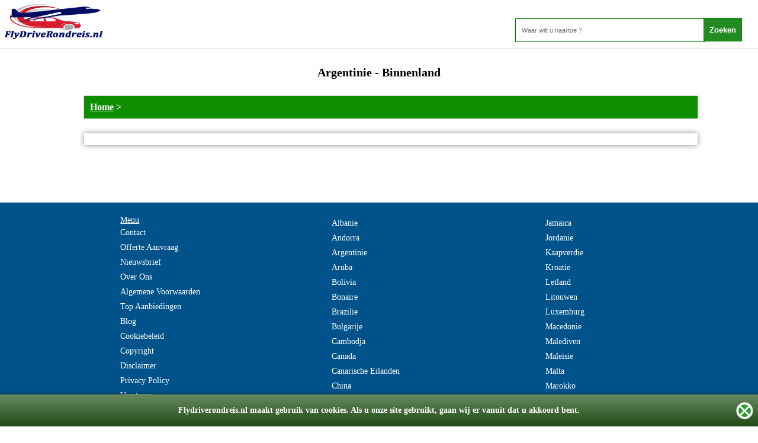

--- FILE ---
content_type: text/html; charset=UTF-8
request_url: https://www.flydriverondreis.nl/vakantie/Argentinie/Binnenland/385
body_size: 19997
content:
<br />
<b>Warning</b>:  file_get_contents(data/regions/385.html): failed to open stream: No such file or directory in <b>/home/flydrond/public_html/ShowCategory.php</b> on line <b>22</b><br />
<!DOCTYPE HTML PUBLIC "-//W3C//DTD HTML 4.01 Transitional//EN">
<html lang="nl">
<head>
<title>Argentinie - Binnenland Vakantie</title>
  <META NAME="DESCRIPTION" CONTENT="                          Binnenland www.flydriverondreis.nl. De Argentinie Specialist">
  <META NAME="KEYWORDS" CONTENT="Fly Drive Aanbieding, Vakantie, Lastminute, Reizen, Goedkope vakantie, , Argentinie - Binnenland Vakantie ">
<meta http-equiv="Content-type" content="text/html;charset=utf-8" />
<meta name="viewport" content="width=device-width, user-scalable=no" />
<script src="/jquery.min.js"></script>
<script src="https://stackpath.bootstrapcdn.com/bootstrap/4.1.3/js/bootstrap.min.js" integrity="sha384-ChfqqxuZUCnJSK3+MXmPNIyE6ZbWh2IMqE241rYiqJxyMiZ6OW/JmZQ5stwEULTy" crossorigin="anonymous"></script>

<!-- GOOGLE ANALYTICS BEGIN -->
<!-- Global site tag (gtag.js) - Google Ads: 1070365081 -->
<script async src="https://www.googletagmanager.com/gtag/js?id=AW-1070365081"></script>
<script>
  window.dataLayer = window.dataLayer || [];
  function gtag(){dataLayer.push(arguments);}
  gtag('js', new Date());

  gtag('config', 'AW-1070365081');
  gtag('config', 'UA-1179078-1');
</script>
<!-- GOOGLE ANALYTICS END -->



  <meta name="robots" content="index, follow" />
  <meta name="revisit-after" content="3 days" />
  <link rel="publisher" href="https://plus.google.com/110691166945036057678">
    
    <link rel=icon href=/favicon.ico>



<script language="JavaScript" type="text/JavaScript">
$(function(){

    /*if(document.cookie.indexOf("meldingClosed") > -1){
      $("#melding").css("display", "none");
    }else{
      $("#FirstTablex").css("margin-top", "25px");
      $("#melding").slideDown();
    }*/

    $("#cookie-consent-bar-accept").click(function(){
      $("#cookie-consent-bar").fadeOut();
    });

    if (document.cookie.indexOf("CookieAccepted") > -1) {
        $("#cookie-consent-bar").css({"display": "none"});
    }else{
         $("#cookie-consent-bar").css({"display": "block"});
            var d = new Date();
            d.setTime(d.getTime() + (1*24*60*60*1000));
            var expires = "expires="+ d.toUTCString();
            document.cookie = "Cookie" + "=" + "CookieAccepted" + "; " + expires;
    }

});

function setCookie(cname, cvalue, exdays) {
    var d = new Date();
    d.setTime(d.getTime() + (exdays*24*60*60*1000));
    var expires = "expires="+ d.toUTCString();
    document.cookie = cname + "=" + cvalue + ";" + expires + ";path=/";
}

function sluitMelding(){
  $("#melding").slideUp();
  setCookie("meldingClosed", "1", 7);
  $("#FirstTablex").css("margin-top", "0px");
}


<!--
function MM_swapImgRestore() { //v3.0
  var i,x,a=document.MM_sr; for(i=0;a&&i<a.length&&(x=a[i])&&x.oSrc;i++) x.src=x.oSrc;
}

function MM_preloadImages() { //v3.0
  var d=document; if(d.images){ if(!d.MM_p) d.MM_p=new Array();
    var i,j=d.MM_p.length,a=MM_preloadImages.arguments; for(i=0; i<a.length; i++)
    if (a[i].indexOf("#")!=0){ d.MM_p[j]=new Image; d.MM_p[j++].src=a[i];}}
}

function MM_findObj(n, d) { //v4.01
  var p,i,x;  if(!d) d=document; if((p=n.indexOf("?"))>0&&parent.frames.length) {
    d=parent.frames[n.substring(p+1)].document; n=n.substring(0,p);}
  if(!(x=d[n])&&d.all) x=d.all[n]; for (i=0;!x&&i<d.forms.length;i++) x=d.forms[i][n];
  for(i=0;!x&&d.layers&&i<d.layers.length;i++) x=MM_findObj(n,d.layers[i].document);
  if(!x && d.getElementById) x=d.getElementById(n); return x;
}

function MM_swapImage() { //v3.0
  var i,j=0,x,a=MM_swapImage.arguments; document.MM_sr=new Array; for(i=0;i<(a.length-2);i+=3)
   if ((x=MM_findObj(a[i]))!=null){document.MM_sr[j++]=x; if(!x.oSrc) x.oSrc=x.src; x.src=a[i+2];}
}

</script>
<style> 
a.NavLinks {font-family:verdana; font-size:11; color:#990000; font-weight:bold; text-decoration:}
    a.NavLinks:hover {font-family:verdana; font-size:11; color:#990000; font-weight:bold; text-decoration:underline}

    a.CatLinks {font-family:verdana; font-size:10; color:black; font-weight:; text-decoration:}
    a.CatLinks:hover {font-family:verdana; font-size:10; color:black; font-weight:; text-decoration:underline}

    a.TitleLinks {font-family:verdana; font-size:10; color:black; font-weight:; text-decoration:}
    a.TitleLinks:hover {font-family:verdana; font-size:10; color:black; font-weight:; text-decoration:underline}

    .ItemText {font-family:verdana; font-size:11; color:black; font-weight:; text-align:left}
  
    body {background-color:white; font-family:verdana; font-size:11; color:black; font-weight:bold; text-align:left}

    td {font-family:verdana; font-size:11; color:black; font-weight:}
  </style>
<link href="/styles.css" rel="stylesheet" type="text/css">
<!--Scroll Bar script -->
<style>
body {scrollbar-face-color: #000099; scrollbar-shadow-color: #3300FF; scrollbar-highlight-color: #3399FF; scrollbar-3dlight-color: #CCFFFF; scrollbar-darkshadow-color: #000000; scrollbar-track-color: #FFFFFF; scrollbar-arrow-color: #FFFFFF;}
}


table#siteHeader{
  width:100%;
  position:fixed;
  top:0;
  left:0;
  z-index:999999999;
}

</style>
<!-- google analytics code voor clicks on product-->
<script>
window.addEventListener('load',function(){
jQuery('.readMoreBtn').click(function(){
var title = jQuery(this).parent().parent().parent().find('._TITLE:eq(0)').text().trim();
ga('send','event','button','click','read more - '+title );
})
jQuery('._BOX_ ._TITLE_ a').click(function(){
var title = jQuery(this).parent().parent().find('._TITLE:eq(1)').text().trim();
ga('send','event','img','click','read more - '+title );
})
jQuery('._BOX_ a span._TITLE').parent().click(function(){
var title = jQuery(this).text().trim()
ga('send','event','title','click','read more - '+title );
})
})



</script>
    <script>
      (function(i,s,o,g,r,a,m){i['GoogleAnalyticsObject']=r;i[r]=i[r]||function(){
      (i[r].q=i[r].q||[]).push(arguments)},i[r].l=1*new Date();a=s.createElement(o),
      m=s.getElementsByTagName(o)[0];a.async=1;a.src=g;m.parentNode.insertBefore(a,m)
      })(window,document,'script','//www.google-analytics.com/analytics.js','ga');

      ga('create', 'UA-150899491-1', 'auto');
      ga('send', 'pageview');
    </script>
    
</head>

<body>

<div style="position:fixed;top:0;background: rgba(236, 190, 18, 0.75);padding:10px;width:100%;text-align:center;z-index: 99999999999; display: none;" id = "melding">
    <span style="text-align:center; position:relative;">
      Wij willen u informeren dat wij op dit moment onze website optimaliseren, om u in de toekomst beter van dienst te kunnen zijn. Onze excuses voor het ongemak.
    </span>
    <span style='    position: absolute;
    right: 17px;
    font-weight: bold;
    font-size: 18px;
    cursor: pointer;
    background: forestgreen;
    top: -1px;
    color: white;
    /* background: white; */
    padding: 5px 10px 7px 11px;' onclick='javascript:sluitMelding();'>Begrepen</span>
</div>

<div id="cookie-consent-bar" style="display: block;">
    <p>
        Flydriverondreis.nl maakt gebruik van cookies. Als u onze site gebruikt, gaan wij er vanuit dat u akkoord bent.
        <a href="#" id="cookie-consent-bar-accept"></a>
    </p>
</div>

<div align="center">
  <table id="FirstTablex" border="0" cellspacing="0" cellpadding="0">
    <tr>
      <td><table id="siteHeader" border="0" cellspacing="0" cellpadding="0">
          <tr> 
            <center><td  style="background:white !important; width:100%;    box-shadow: 0px 0px 1px 0px black;" align="left">
                      <a href="/"><img src="/images/LOGO/logo.png" alt = "Logo" class="logo_home"></a>
            
    <div class="homeSearch">
      <form method=get id action="/SearchAction.php" onsubmit="return CheckSearch();" name=f1>
    <input type=text name=what size=30 placeholder="Waar wilt u naartoe ?"> <input type=submit name=ssub value=Zoeken style="border-radius: 0px;
    background: forestgreen;
    border: 1px solid green;
    color: white;
    font-weight: bold;
    margin: 0;
    padding: 0;
    line-height: 11px;
    margin-left: -5px;
    height: 40px;">
      </form>
    </div>
            
            </td></center>

          </tr>
          <tr> 
            <td colspan="3" class="navbar">
             </td>
          </tr>
        </table></td>
    </tr>
    <tr>
      <td valign="top" style="background:white;"><table  style="width:100%;" border="0" cellspacing="0" cellpadding="0">
          <tr>
          
            <td style="width:100%;" valign="top"><div align="center">
                <table style="width:100%; overflow:hidden;margin-top: -1px;padding-top:3px;" class="tableheight" border="0" cellspacing="0" cellpadding="0">
                  <tr>
                    <td><div align="center"><style type="text/css">
	  .breadcrumb a{
    color:#FFFFFF;
  }
</style>
<table align=center width=400 class=MainTable border=0 bordercolor="black" cellspacing=0 cellpadding=5 rules=none>
<tr> 
	<td valign=top align=center>
			<div class="categoryheader" style="font-size:22px;"><h1>Argentinie - Binnenland</h1></div>
      
      <div class = "scBoxes"> 	
       	<div class="scBox" style="    background: #0e8d00;
    color: #FFFFFF;
    font-weight: bold;
    box-shadow: 0px 0px 2px #888888;">
       		<div class="breadcrumb"><a href = '/'>Home</a> > </div></div>
       	</div>

      </div>
       	<div class = 'scBoxes'><div class = 'scBox' style='width:97%;'><div class="short-discription">                         </div></div></div>       <br><br>
       </td>
</tr>

<tr>
	<td align=center>

		<br>
				<br>
				<br>

	</td>
</tr>

</table>
</div></td>
                  </tr>
                  <tr>
                    <td><div align="center"></div></td>
                  </tr>
                  <tr>
                    <td><div align="center" class="bannerDIV">
                                              </div></td>
                  </tr>
                </table>
              </div></td>
          </tr>
        </table></td>
    </tr>
    <tr class = "footerTR">
    <style>
    #footerLinksLast a
    {
      color: white;
    }
    </style>

          <td><table style="width:100%;" border="0" cellspacing="0" cellpadding="0">
          <tr>
            <td width="10"></td>
            <td style="width:100%;"><div align="center">
                <table style="width:100%;" border="0" cellspacing="0" cellpadding="2">
                  <tr> 
                    <td><div align="center" id="footerLinksLast" style="color:white;">
                        <div class = 'footerMenu'>
                        <span>Menu</span><br>
                          <A href="/pages/contact" color="FFFFFF">Contact </A>
                          <A href="/pages/offerte">Offerte Aanvraag</A>
                          <A href="/nieuwsbrief.php" color="FFFFFF"> Nieuwsbrief </A>
                          <A href="/over-ons.php" color="FFFFFF">Over Ons</A>
                          <A href="/algemene-voorwaarden" color="FFFFFF">Algemene Voorwaarden</A>
                          <A href="/topAanbiedingen" color="FFFFFF">Top Aanbiedingen</A>
                          <A href="/blog" color="FFFFFF">Blog</A>
                          
          <a href = '/pages/Cookiebeleid' color = 'FFFFFF'>Cookiebeleid</a>
          
          <a href = '/pages/Copyright' color = 'FFFFFF'>Copyright</a>
          
          <a href = '/pages/Disclaimer' color = 'FFFFFF'>Disclaimer</a>
          
          <a href = '/pages/Privacy-Policy' color = 'FFFFFF'>Privacy Policy</a>
          
          <a href = '/pages/Vacatures' color = 'FFFFFF'>Vacatures</a>
          <br><br>
                        </div>
                         <div class = 'footerMenu'>
                                                      <a href="/vakantie/Albanie/77">Albanie</a>  
                                                           <a href="/vakantie/Andorra/75">Andorra</a>  
                                                           <a href="/vakantie/Argentinie/60">Argentinie</a>  
                                                           <a href="/vakantie/Aruba/20">Aruba</a>  
                                                           <a href="/vakantie/Bolivia/64">Bolivia</a>  
                                                           <a href="/vakantie/Bonaire/49">Bonaire</a>  
                                                           <a href="/vakantie/Brazilie/17">Brazilie</a>  
                                                           <a href="/vakantie/Bulgarije/2">Bulgarije</a>  
                                                           <a href="/vakantie/Cambodja/67">Cambodja</a>  
                                                           <a href="/vakantie/Canada/82">Canada</a>  
                                                           <a href="/vakantie/Canarische-Eilanden/3">Canarische Eilanden</a>  
                                                           <a href="/vakantie/China/54">China</a>  
                                                           <a href="/vakantie/Colombia/38">Colombia</a>  
                                                           <a href="/vakantie/Costa-Rica/31">Costa Rica</a>  
                                                           <a href="/vakantie/Cuba/4">Cuba</a>  
                                                           <a href="/vakantie/Curacao/22">Curacao</a>  
                                                           <a href="/vakantie/Cyprus/5">Cyprus</a>  
                                                           <a href="/vakantie/Denemarken/68">Denemarken</a>  
                                                           <a href="/vakantie/Dominicaanse-Republiek/6">Dominicaanse Republiek</a>  
                                                           <a href="/vakantie/Egypte/1">Egypte</a>  
                                                           <a href="/vakantie/Emiraten/136">Emiraten</a>  
                                                           <a href="/vakantie/Engeland/91">Engeland</a>  
                                                           <a href="/vakantie/Estland/84">Estland</a>  
                                                           <a href="/vakantie/Filipijnen/23">Filipijnen</a>  
                                                           <a href="/vakantie/Finland/89">Finland</a>  
                                                           <a href="/vakantie/Frankrijk/58">Frankrijk</a>  
                                                           <a href="/vakantie/Gambia/42">Gambia</a>  
                                                           <a href="/vakantie/Griekenland/8">Griekenland</a>  
                                                           <a href="/vakantie/Hongarije/94">Hongarije</a>  
                                                           <a href="/vakantie/Ierland/95">Ierland</a>  
                                                           <a href="/vakantie/IJsland/65">IJsland</a>  
                                                           <a href="/vakantie/India/53">India</a>  
                                                           <a href="/vakantie/Indonesie/33">Indonesie</a>  
                                                           <a href="/vakantie/Israel/9">Israel</a>  
                                                           <a href="/vakantie/Italie/16">Italie</a>  
                                                       </div>
                        <div class = 'footerMenu'><span></span>                              <a href="/vakantie/Jamaica/39">Jamaica</a>  
                                                           <a href="/vakantie/Jordanie/40">Jordanie</a>  
                                                           <a href="/vakantie/Kaapverdie/10">Kaapverdie</a>  
                                                           <a href="/vakantie/Kroatie/47">Kroatie</a>  
                                                           <a href="/vakantie/Letland/101">Letland</a>  
                                                           <a href="/vakantie/Litouwen/104">Litouwen</a>  
                                                           <a href="/vakantie/Luxemburg/105">Luxemburg</a>  
                                                           <a href="/vakantie/Macedonie/50">Macedonie</a>  
                                                           <a href="/vakantie/Malediven/37">Malediven</a>  
                                                           <a href="/vakantie/Maleisie/27">Maleisie</a>  
                                                           <a href="/vakantie/Malta/11">Malta</a>  
                                                           <a href="/vakantie/Marokko/41">Marokko</a>  
                                                           <a href="/vakantie/Mexico/19">Mexico</a>  
                                                           <a href="/vakantie/Myanmar/108">Myanmar</a>  
                                                           <a href="/vakantie/Nepal/48">Nepal</a>  
                                                           <a href="/vakantie/Noorwegen/112">Noorwegen</a>  
                                                           <a href="/vakantie/Oostenrijk/56">Oostenrijk</a>  
                                                           <a href="/vakantie/Panama/45">Panama</a>  
                                                           <a href="/vakantie/Peru/62">Peru</a>  
                                                           <a href="/vakantie/Portugal/12">Portugal</a>  
                                                           <a href="/vakantie/Seychellen/30">Seychellen</a>  
                                                           <a href="/vakantie/Spanje/14">Spanje</a>  
                                                           <a href="/vakantie/Sri-Lanka/52">Sri Lanka</a>  
                                                           <a href="/vakantie/Suriname/71">Suriname</a>  
                                                           <a href="/vakantie/Tanzania/132">Tanzania</a>  
                                                           <a href="/vakantie/Thailand/34">Thailand</a>  
                                                           <a href="/vakantie/Tsjechie/69">Tsjechie</a>  
                                                           <a href="/vakantie/Tunesie/13">Tunesie</a>  
                                                           <a href="/vakantie/Turkije/15">Turkije</a>  
                                                           <a href="/vakantie/Verenigde-Staten/24">Verenigde Staten</a>  
                                                           <a href="/vakantie/Vietnam/55">Vietnam</a>  
                                                           <a href="/vakantie/Zuid-Afrika/51">Zuid Afrika</a>  
                                                           <a href="/vakantie/Zweden/139">Zweden</a>  
                                                           <a href="/vakantie/Australie/25">Australie</a>  
                                                           <a href="/vakantie/Bahamas/78">Bahamas</a>  
                             </div>                        
						

<P></P>
                      </div></td>
                  </tr>
                </table>

<br>
<font color="ffffff"><b>&copy; Copyright 2008-2026&nbsp; flydriverondreis.nl</font></b>
<br>
<span style="color:white;">v2.0180518</span>
<br>
              </div></td>
          </tr>
        </table></td>
    </tr>
    <!--<tr>
      <td></td>
    </tr>-->
    
  </table>
</div>
</body>
</html>

--- FILE ---
content_type: text/plain
request_url: https://www.google-analytics.com/j/collect?v=1&_v=j102&a=308324961&t=pageview&_s=1&dl=https%3A%2F%2Fwww.flydriverondreis.nl%2Fvakantie%2FArgentinie%2FBinnenland%2F385&ul=en-us%40posix&dt=Argentinie%20-%20Binnenland%20Vakantie&sr=1280x720&vp=1280x720&_u=IEBAAEABAAAAACAAI~&jid=1849378414&gjid=830562971&cid=1837690890.1767761969&tid=UA-150899491-1&_gid=1337054207.1767761969&_r=1&_slc=1&z=1887903943
body_size: -452
content:
2,cG-XPWCZX7YVB